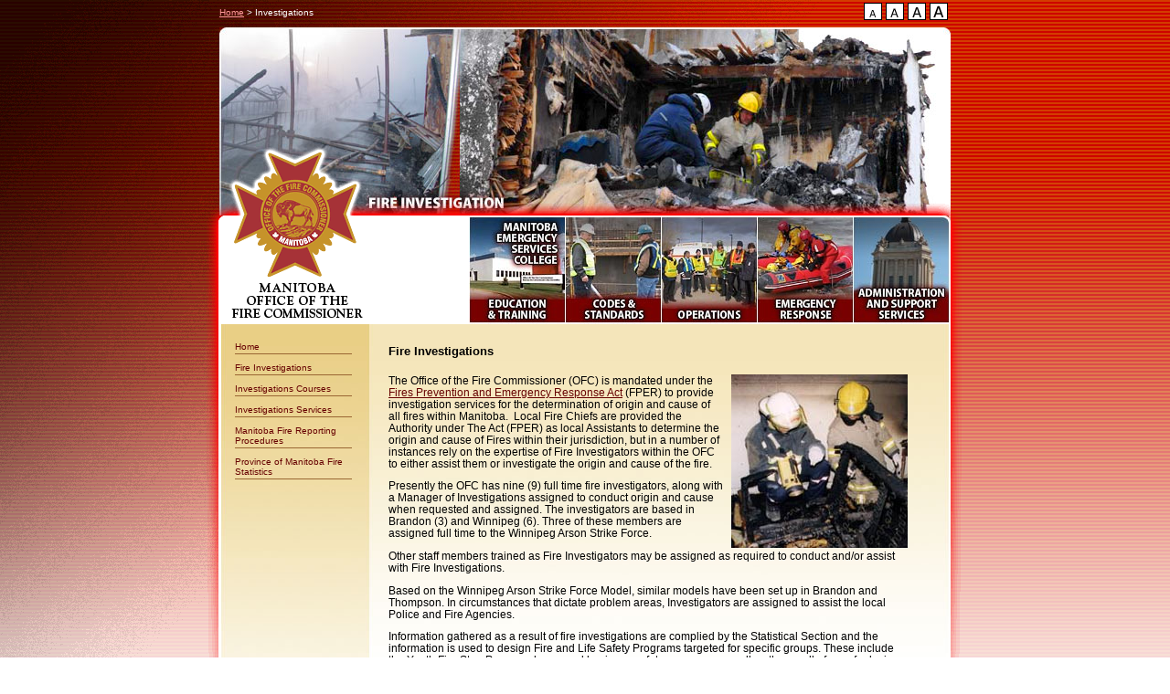

--- FILE ---
content_type: text/html
request_url: https://firecomm.gov.mb.ca/investigations.html
body_size: 10052
content:
<!DOCTYPE html PUBLIC "-//W3C//DTD XHTML 1.0 Transitional//EN" "http://www.w3.org/TR/xhtml1/DTD/xhtml1-transitional.dtd">
<html xmlns="http://www.w3.org/1999/xhtml"><!-- InstanceBegin template="/Templates/Investigations 2col Template.dwt" codeOutsideHTMLIsLocked="false" -->
<head>
<meta http-equiv="Content-Type" content="text/html; charset=UTF-8" />
<!-- InstanceBeginEditable name="doctitle" -->
<title>Office of the Fire Commissioner | Fire Investigations</title>
<!-- InstanceEndEditable -->
<style type="text/css"> 
</style><!--[if IE 6]>
<style type="text/css"> 
#wrapper1 { background: none }
</style>
<![endif]--><!--[if IE]>
<style type="text/css"> 
/* place css fixes for all versions of IE in this conditional comment */
#sidebar_right, #sidebar_left { padding-top: 30px; }
#mainContent { zoom: 1; }
/* the above proprietary zoom property gives IE the hasLayout it needs to avoid several bugs */
</style>
<![endif]-->
<link href="styles.css" rel="stylesheet" type="text/css" />
<script src="js/FancyZoom.js" type="text/javascript"></script>
<script src="js/FancyZoomHTML.js" type="text/javascript"></script>
<script type="text/javascript">
<!--
function MM_swapImgRestore() { //v3.0
  var i,x,a=document.MM_sr; for(i=0;a&&i<a.length&&(x=a[i])&&x.oSrc;i++) x.src=x.oSrc;
}
function MM_preloadImages() { //v3.0
  var d=document; if(d.images){ if(!d.MM_p) d.MM_p=new Array();
    var i,j=d.MM_p.length,a=MM_preloadImages.arguments; for(i=0; i<a.length; i++)
    if (a[i].indexOf("#")!=0){ d.MM_p[j]=new Image; d.MM_p[j++].src=a[i];}}
}

function MM_findObj(n, d) { //v4.01
  var p,i,x;  if(!d) d=document; if((p=n.indexOf("?"))>0&&parent.frames.length) {
    d=parent.frames[n.substring(p+1)].document; n=n.substring(0,p);}
  if(!(x=d[n])&&d.all) x=d.all[n]; for (i=0;!x&&i<d.forms.length;i++) x=d.forms[i][n];
  for(i=0;!x&&d.layers&&i<d.layers.length;i++) x=MM_findObj(n,d.layers[i].document);
  if(!x && d.getElementById) x=d.getElementById(n); return x;
}

function MM_swapImage() { //v3.0
  var i,j=0,x,a=MM_swapImage.arguments; document.MM_sr=new Array; for(i=0;i<(a.length-2);i+=3)
   if ((x=MM_findObj(a[i]))!=null){document.MM_sr[j++]=x; if(!x.oSrc) x.oSrc=x.src; x.src=a[i+2];}
}
//-->
</script>

<script src="textresize/resize.js" type="text/javascript"></script>

<!-- InstanceBeginEditable name="head" --><meta name="keywords" content="fire investigation, fire investigator, fires prevention and emergency response act, fire investigator, arson strike force, fire statistics, cause and origin of fire" />
<meta name="description" content="The Office of the Fire Commissioner (OFC) is mandated under the Fires Prevention and Emergency Response Act (FPER) to provide investigation services for the determination of origin and cause of all fires within Manitoba." />

<!-- InstanceEndEditable -->
</head>

<body onload="setupZoom(); MM_preloadImages('images/menu_button_1-over.jpg','images/menu_button_2-over.jpg','images/menu_button_3-over.jpg',<!--'images/menu_button_4-over.jpg'-->,'images/menu_button_5-over.jpg','images/menu_button_6-over.jpg'); readCookie();">
<div id="wrapper1">
<div id="wrapper2">

<div id="textResize" style="float: right; padding: 3px 39px 0px 0px;"><img src="textresize/images/font_small.jpg" title="Set text to smallest size" name="font_small" width="20" height="19" border="0" id="font_small" onclick="fontSize('fsmall')" />
<img src="textresize/images/font_normal.jpg" title="Set text to normal size" name="font_normal" width="20" height="19" border="0" id="font_normal" onclick="fontSize('fnormal')" />
<img src="textresize/images/font_medium.jpg" title="Set text to larger size" name="font_medium" width="20" height="19" border="0" id="font_medium" onclick="fontSize('fmedium')" />
<img src="textresize/images/font_large.jpg" title="Set text to largest size" name="font_large" width="20" height="19" border="0" id="font_large" onclick="fontSize('flarge')" /></div>

<div id="crumb"><!-- InstanceBeginEditable name="Cookie Crumb" -->
    <p><a href="home.html">Home</a> &gt; Investigations</p>
<!-- InstanceEndEditable -->
  <!-- end #crumb --></div>
<div id="header"><img src="images/inv_main.jpg" width="800" height="206" alt="Investigations Main Photo" /></div><img src="images/top_glow.png" alt="Box Top Glow" width="800" height="15" class="glow" /><div id="logo"><img src="images/top_logo.png" width="158" height="199" alt="Fire Commissioners Crest" />
</div><div id="main_nav">
	<a href="mesc.html" onmouseout="MM_swapImgRestore()" onmouseover="MM_swapImage('Menu Image 1','','images/menu_button_1-over.jpg',1)"><img src="images/menu_button_1.jpg" alt="Menu Button 1" name="Menu Image 1" width="106" height="119" border="0" id="Menu Image 1" /></a>
    <a href="codes.html" onmouseout="MM_swapImgRestore()" onmouseover="MM_swapImage('Menu Image 2','','images/menu_button_2-over.jpg',1)"><img src="images/menu_button_2.jpg" alt="Menu Button 2" name="Menu Image 2" width="106" height="119" border="0" id="Menu Image 2" /></a>
    <a href="support_operations.html" onmouseout="MM_swapImgRestore()" onmouseover="MM_swapImage('Menu Image 3','','images/menu_button_3-over.jpg',1)"><img src="images/menu_button_3.jpg" alt="Menu Button 3" name="Menu Image 3" width="106" height="119" border="0" id="Menu Image 3" /></a>
    <!--<a href="itsm_main.html" onmouseout="MM_swapImgRestore()" onmouseover="MM_swapImage('Menu Image 4','','images/menu_button_4-over.jpg',1)"><img src="images/menu_button_4.jpg" alt="Menu Button 4" name="Menu Image 4" width="106" height="119" border="0" id="Menu Image 4" /></a>
   -->
   <a href="response.html" onmouseout="MM_swapImgRestore()" onmouseover="MM_swapImage('Menu Image 5','','images/menu_button_5-over.jpg',1)"><img src="images/menu_button_5.jpg" alt="Menu Button 5" name="Menu Image 5" width="106" height="119" border="0" id="Menu Image 5" /></a>
    <a href="administration.html" onmouseout="MM_swapImgRestore()" onmouseover="MM_swapImage('Menu Image 6','','images/menu_button_6-over.jpg',1)"><img src="images/menu_button_6.jpg" alt="Menu Button 6" name="Menu Image 6" width="107" height="119" border="0" id="Menu Image 6" /></a>
  <!-- end #main_nav --></div>
<div id="container">
<div id="sidebar_left">
	<p><a href="home.html">Home</a></p>
    <p><a href="investigations.html">Fire Investigations</a></p>
    <p><a href="investigations_courses.html">Investigations Courses</a></p>
    <p><a href="investigations.html"></a> <a href="investigations_services.html">Investigations Services</a></p>
    <p><a href="investigations_reporting.html">Manitoba Fire Reporting Procedures</a></p>
    <p><a href="investigations_stats.html">Province of Manitoba Fire </a><a href="investigations_stats.html"> Statistics</a></p>
<!-- end #sidebar_left --></div>
<div id="mainContent_wide"><!-- InstanceBeginEditable name="Main Content" -->
<h4>Fire Investigations</h4>
<img src="images/inv_1.jpg" alt="Photo 1" width="193" height="190" class="fltrt" />
<p>The Office of the Fire Commissioner (OFC) is mandated under the  <a href="https://web2.gov.mb.ca/laws/statutes/ccsm/f080e.php">Fires Prevention and 
Emergency Response Act</a> (FPER) to provide investigation services for  the determination of origin and cause of all fires within Manitoba.   Local Fire Chiefs are provided the Authority under The Act (FPER) as local Assistants to determine the origin and cause of Fires within their  jurisdiction, but in a number of instances rely on the expertise of Fire  Investigators within the OFC to either assist them  or investigate the origin and cause of the fire. </p>
<p>Presently the OFC has nine (9) full time fire  investigators, along with a Manager of Investigations assigned to conduct  origin and cause when requested and assigned. The investigators are based in Brandon (3) and Winnipeg  (6). Three of these members are assigned full time to the Winnipeg Arson Strike  Force. </p>
<p>Other staff members trained as Fire Investigators may be  assigned as required to conduct and/or assist with Fire Investigations. </p>
<p>Based on the Winnipeg Arson Strike Force Model, similar  models have been set up in Brandon and Thompson. In circumstances that dictate  problem areas, Investigators are assigned to assist the local Police and Fire  Agencies.</p>
<p>Information gathered as a result of fire investigations are  complied by the Statistical Section and the information is used to design Fire  and Life Safety Programs targeted for specific groups. These include the Youth  Fire Stop Program, home and business safety programs as well as the recall of  unsafe devices that have been found to cause fires. </p>
<p>Fire Investigators  have also been trained and are utilized to assist the local Police Agencies  when required to conduct Life Safety Inspections involving “Grow-op” and  Clandestine Lab search warrants. </p>
<p>Staff members are also trained or are in the process of  being trained to conduct Wildland Fire Investigations in areas under municipal  control. </p>
<!-- InstanceEndEditable -->
  <!-- end #mainContent --></div>
<!--	<br class="clearfloat" />	-->
<div id="footer">
	<br /><hr />
	<div class="fltlft" style="">
    <p><a href="sarman.html">Search & Rescue Manitoba</a><br />
      <a href="codes_acts_regulations.html">Acts & Regulations</a><br />
      <a href="mesc_accreditation.html">Accreditation</a><br />
      <a href="gallery.html">Photo Gallery</a></p>
    </div>
	<div class="fltlft" style="">
    <p><a href="usar.html">Urban Search & Rescue</a><br />
      <a href="affiliates.html">Affiliates</a><br />
      <a href="employment.html">Employment Opportunities</a><br />
      <a href="contact.html">Contact Us</a></p>
    </div>
	<div class="fltrt" style=""><img src="images/manitoba_logo.gif" width="152" height="28" alt="Manitoba Government logo" /></div>
  <!-- end #footer --></div> 
   </div>
<!-- end #wrapper2 --></div>
<!-- end #wrapper1 --></div>
</body>
<!-- InstanceEnd --></html>


--- FILE ---
content_type: text/css
request_url: https://firecomm.gov.mb.ca/styles.css
body_size: 5878
content:


body  {
	font: 100% Verdana, Arial, Helvetica, sans-serif;
	font-size: small;
	background:	#FFF;
	background-image: url(images/bkgd.jpg);
	background-repeat:repeat-x;
	margin: 0;
	padding: 0;
	text-align: center;
	color: #000000;
}
a {
	color: #600;
}
a:hover {
	color: #F00;
}
#wrapper1 {
	background-image: url(images/bkgd_top_new.png);
	background-repeat: no-repeat;
	text-align: center;
	min-height: 1000px;
	height: auto !important;
	height: 1000px;
}
#wrapper2 {
	background: url(images/glow_sides.png);
	background-repeat: no-repeat;
	width: 872px;
	margin: 0 auto 0 auto;
}
#crumb {
	height:30px;
	width: 800px;
	margin-left: auto;
	margin-right: auto;
}
#crumb p {
	margin: 0px;
	padding: 8px 0 0 0;
	text-align: left;
	color: #FFF;
	font-size: 0.8em;
}
#crumb a {
	color: #F99;
}
#crumb a:hover {
	color: #F00;
}
#header {
	width:800px;
	height: 206px;
	margin: 0 auto 0 auto;
	z-index:1;
} 
#container {
	width: 800px;
	background: #FFF;
	background-image: url(images/new_bkgd_2col.jpg);
	background-repeat:no-repeat;
	margin: 0 auto 0 auto;
	text-align: left;
} 
#container_3 {
	width: 800px;
	background: #FFF;
	background-image: url(images/new_bkgd_3col.jpg);
	background-repeat:no-repeat;
	margin: 0 auto 0 auto;
	text-align: left;
} 
#main_nav {
	text-align: right;
	height: 119px;
	width: 800px;
	margin: -8px auto 0 auto;
} 
#main_nav img {
	margin: 0 0 0 -5px;
	padding: 0px;
}
#logo {
	width: 800px;
	text-align: left;
	margin: 0 auto 0 auto;
	padding-bottom: 8px;
}
#logo img {
	margin-top: -86px;
	margin-bottom: -113px;
	display: block;
	position: relative;
	z-index: 100;
}
#mainContent { 
	margin: 0 215px 50px 160px;
	padding: 5px 15px 0 15px;
} 
#mainContent ul {
	list-style: circle outside;
	font-size: 0.9em;
}
#mainContent ol {
	list-style: decimal;
	font-size: 0.9em;
}
#mainContent li {
	margin: 0px;
	padding: 0px 0px 5px;
}
#mainContent p {
	font-size: 0.9em;
}
#mainContent table td {
	font-size: 0.8em;
	padding: 3px;
}
#mainContent_wide { 
	margin: 0 2px 50px 160px;
	padding: 5px 45px 0px 25px;
} 
#mainContent_wide ul {
	list-style: circle outside;
	font-size: 0.9em;
}
#mainContent_wide ol {
	list-style: decimal;
	font-size: 0.9em;
}
#mainContent_wide li {
	margin: 0px;
	padding: 0px 0px 5px;
}

#mainContent_wide p {
	font-size: 0.9em;
}
#mainContent_wide table td {
	font-size: 0.8em;
	padding: 3px;
}

/*
removed for Text resizer to work 
#mainContent_wide p {
	font-size: small;
}

#mainContent_wide table td {
	font-size: x-small;
	padding: 3px;
}*/

#sidebar_left {
	float: left;
	width: 128px;
	padding: 10px 15px 50px 15px;
	margin: 0 0 0 2px;
}

#sidebar_left p {
	border-bottom: 1px solid #963;
	padding-bottom: 2px;
	font-size: 0.8em;
	margin: 9px 0px;
}
/* Remove for text resizer to work
#sidebar_left p {
	border-bottom: 1px solid #963;
	padding-bottom: 2px;
	font-size: x-small;
	margin: 9px 0px;
}*/

#sidebar_left ul {
	list-style: circle;
	padding-left: 10px;
	margin: -7px 0 3px 0;
}
#sidebar_left li {
	list-style: none;
	padding-bottom: 3px;
	padding-top: 5px;
	font-size: 0.8em;
	border-bottom: 1px solid #C96;
	margin: 0px;
}
/* original had to change for text resizer to work
#sidebar_left li {
	list-style: none;
	padding-bottom: 3px;
	padding-top: 5px;
	font-size: x-small;
	border-bottom: 1px solid #C96;
	margin: 0px;
}*/

#sidebar_left .detail {
	text-indent: 10px;
}
#sidebar_left a {
	text-decoration: none;
}
#sidebar_right {
	float: right;
	width: 183px;
	padding: 10px 15px 50px 15px;
	margin: 0 2px 0 0;
}
#sidebar_right p {
	border-bottom: 1px solid #C96;
	padding-bottom: 6px;
	font-size: 0.8em;
	margin: 9px 0px;
}
#sidebar_right p {
	border-bottom: 1px solid #C96;
	padding-bottom: 6px;
	font-size: 0.8em;
	margin: 9px 0px;
}
#sidebar_right a {
	font-style: italic;
}
#footer { 
	padding: 0;
	background: #FFF;
	width: 800px;
	margin: 10px auto 0 auto;
	text-align: left;
	clear: both;
} 

#footer p {
	margin: 0 0 50px 0;
	padding: 0 20px 0 0;
	font-size: 0.8em;
}
/*
#footer p {
	margin: 0 0 50px 0;
	padding: 0 20px 0 0;
}*/


.list_top {
	margin-bottom: -10px;
}
.fltrt {
	float: right;
	margin-left: 8px;
}
.fltlft {
	float: left;
	margin-right: 8px;
}
.clearfloat {
	clear:both;
    height:0;
    font-size: 1px;
    line-height: 0px;
}
div.item {
	display: block;
	height: auto;
	margin: -0.66em 0;
	visibility: hidden;
}
.glow {
	margin: -15px auto 0 auto;
	display:block;
	position: relative;
	z-index:50;
}
.return {
	font-size: x-small !important;
	color: #600;
	margin-left: 10px;
}
.title {
	font-size: small;
	font-weight: bold;
	color: #600;
}
#disclaimer {
	margin: 0 -9px 0 -9px;
	padding: 11px;
	background-color: #FCF5E3;
	border: solid;
	border-width: 1px;
	border-color: #CEC19A;
}
#disclaimer p {
	font-size: xx-small;
	color: #777;
}
div.spacer {
	clear: both;
	}

table#codes {
	width: 100%;
	background: #FBF3E0;
	margin: 0 auto 30px;
	font-family: Arial, Helvetica, sans-serif;
	font-size: x-small;
	border-collapse: collapse;
}
table#codes td {
	vertical-align: top;
	line-height: 14px;
	padding-left: 6px;
	border: 1px solid #fff;
}
table#codes th {
	font-weight: normal;
	text-align: left;
	padding-left: 6px;
	padding-top: 4px;
	padding-bottom: 4px;
	line-height: 12px;
	color: #000;
	background: #333;
	border-bottom: 1px solid #fff;
}
table#codes thead {
	height: 30px;
}
table#codes thead th {
	background: #FCC;
}
table#codes caption {
	font-weight: normal;
	font-size: 1.1em;
	text-align: left;
	color: #FFF;
	margin-top: -2px;
	padding: 5px 10px;
	text-transform: uppercase;
	letter-spacing: 0.2em;
	background: #900;
}



/* for the text for enabling javascript */
.enablejs {
font-weight:bold;
font-size:1.3em;
color:#dd0000;

}

em{
overflow: hidden;
o\verflow: visible;
width: 100%;
w\idth: auto;
zoom: 1;
}
blockquote{
width: 450px;
padding: 0px;
margin: 0px 0px 0px 59px;
}

em{
overflow: hidden;
o\verflow: visible;
width: 100%;
w\idth: auto;
zoom: 1;

--- FILE ---
content_type: application/javascript
request_url: https://firecomm.gov.mb.ca/textresize/resize.js
body_size: 6319
content:
// Copyright � 2009 Government of Manitoba

/* 
To add to a page, include the following above the breadcrumb:
ENGLISH
---------------------------------
<div id="textResize" style="float: right; padding: 3px 5px 0px 0px;">
	<a href="javascript:fontSize('fsmall');"><img src="images/font_small.jpg" alt="Set text to smallest size" name="font_small" width="20" height="19" border="0" id="font_small" /></a> 
	<a href="javascript:fontSize('fnormal');"><img src="images/font_normal.jpg" alt="Set text to normal size" name="font_normal" width="20" height="19" border="0" id="font_normal" /></a>
	<a href="javascript:fontSize('fmedium');"><img src="images/font_medium.jpg" alt="Set text to larger size" name="font_medium" width="20" height="19" border="0" id="font_medium" /></a>
	<a href="javascript:fontSize('flarge');"><img src="images/font_large.jpg" alt="Set text to largest size" name="font_large" width="20" height="19" border="0" id="font_large" /></a></div>
--------------------------------
FRENCH
--------------------------------
<div id="textResize" style="float: right; padding: 3px 5px 0px 0px;">
    		<img src="../textresize/images/font_small.jpg" alt="R&eacute;gler la taille de texte &agrave; petit" name="font_small" width="20" height="19" border="0" id="font_small" onclick="fontSize('fsmall')" />
        	<img src="../textresize/images/font_normal.jpg" alt="R&eacute;gler la taille de texte &agrave; normal" name="font_normal" width="20" height="19" border="0" id="font_normal" onclick="fontSize('fnormal')" />
        	<img src="../textresize/images/font_medium.jpg" alt="R&eacute;gler la taille de texte &agrave; moyen" name="font_medium" width="20" height="19" border="0" id="font_medium" onclick="fontSize('fmedium')" />
        	<img src="../textresize/images/font_large.jpg" alt="R&eacute;gler la taille de texte &agrave; plus grand" name="font_large" width="20" height="19" border="0" id="font_large" onclick="fontSize('flarge')" /></div>
--------------------------------

Add the following into <body onload="">:
--------------------------------
readCookie();
--------------------------------

Add the following in the <head>:
--------------------------------
<script src="resize.js" type="text/javascript"></script>
--------------------------------

Blockquotes will break the template. Use the following CSS if useing blockquotes:
--------------------------------
blockquote{
width: 450px;
padding: 0px;
margin: 0px 0px 0px 59px;
}
--------------------------------

<em> tags might break the page in some places in IE6, use this css hack:
--------------------------------
em{
overflow: hidden;
o\verflow: visible;
width: 100%;
w\idth: auto;
zoom: 1;
}
--------------------------------
*/

// divs that you would like to be resizeable (please enter the id/class name)
var div = new Array( 
	"container",
	"mainContent",
	"mainContent_wide",
	"sidebar_left",
	"sidebar_right",
	"crumb",
	"footer"
	
);

// creates a cookie to store users font size
function createCookie(size){
	var expires = new Date();
	expires.setDate(expires.getDate() + 30); // expire date for cookie
	document.cookie = "fontSize=" + size + "; expires=" + expires.toGMTString()  + "; path=/";
}

// changes font size based on user selection
function fontSize(size){
	var loc = location.href.indexOf("firecomm"); // finds current directory (based on /fs/)
	var dir = location.href.substring(0, loc) + "firecomm/textresize/images/"; // image directory
	createCookie(size); // makes a cookie
	for(var i = 0; i < div.length; i++){
		if(document.getElementById(div[i])){ // checks to see if div exists
			switch(size){
				case "fsmall": // if user selects small font size
					if(div[i] == "crumb"){  // breadcrumb breaks template if it goes to small, lets ignore it for this size
						document.getElementById(div[i]).style.fontSize = 1.1+"em"; // sets breadcrumb to 11px
					}
					else{
						document.getElementById(div[i]).style.fontSize = 0.9+"em"; // sets divs to 9px
					}
					// images changes based on font size
					document.getElementById("font_small").src = dir + "o_font_small.jpg";
					document.getElementById("font_normal").src = dir + "font_normal.jpg";
					document.getElementById("font_medium").src = dir + "font_medium.jpg";
					document.getElementById("font_large").src = dir + "font_large.jpg";
					break;
				case "fmedium": // if user selects medium font size
					document.getElementById(div[i]).style.fontSize = 1.4+"em"; // sets divs to 14px
					document.getElementById("font_small").src = dir + "font_small.jpg";
					document.getElementById("font_normal").src = dir + "font_normal.jpg";
					document.getElementById("font_medium").src = dir + "o_font_medium.jpg";
					document.getElementById("font_large").src = dir + "font_large.jpg";
					break;
				case "flarge": // if user selects large font size
					document.getElementById(div[i]).style.fontSize = 1.6+"em"; // sets divs to 16px
					document.getElementById("font_small").src = dir + "font_small.jpg";
					document.getElementById("font_normal").src = dir + "font_normal.jpg";
					document.getElementById("font_medium").src = dir + "font_medium.jpg";
					document.getElementById("font_large").src = dir + "o_font_large.jpg";
					break;
				default: // if user selects normal font size
					document.getElementById(div[i]).style.fontSize = 1.1+"em"; // sets divs to 11px
					document.getElementById("font_small").src = dir + "font_small.jpg";
					document.getElementById("font_normal").src = dir + "o_font_normal.jpg";
					document.getElementById("font_medium").src = dir + "font_medium.jpg";
					document.getElementById("font_large").src = dir + "font_large.jpg";
				break;
			}
		}
	}
}
 
// reads the cooie
function readCookie(){
	if(document.cookie.length > 0){ // checks to see if cookie exists and is not empty
  		var name = "fontSize=";
  		var pa = document.cookie.split(';'); // makes array from cookie
  		for(var i = 0 ; i < pa.length; i++) {
  			var current = pa[i];
   	 		while(current.charAt(0) == ' '){ // gets rid of spaces
				current = current.substring(1, current.length);
			}
    		if(current.indexOf(name) == 0){ // checks current position
				fontSize(current.substring(name.length, current.length)); // sets text to user setting
			}
  		}
	}
  	return null; // return null if cookie does not exist
}